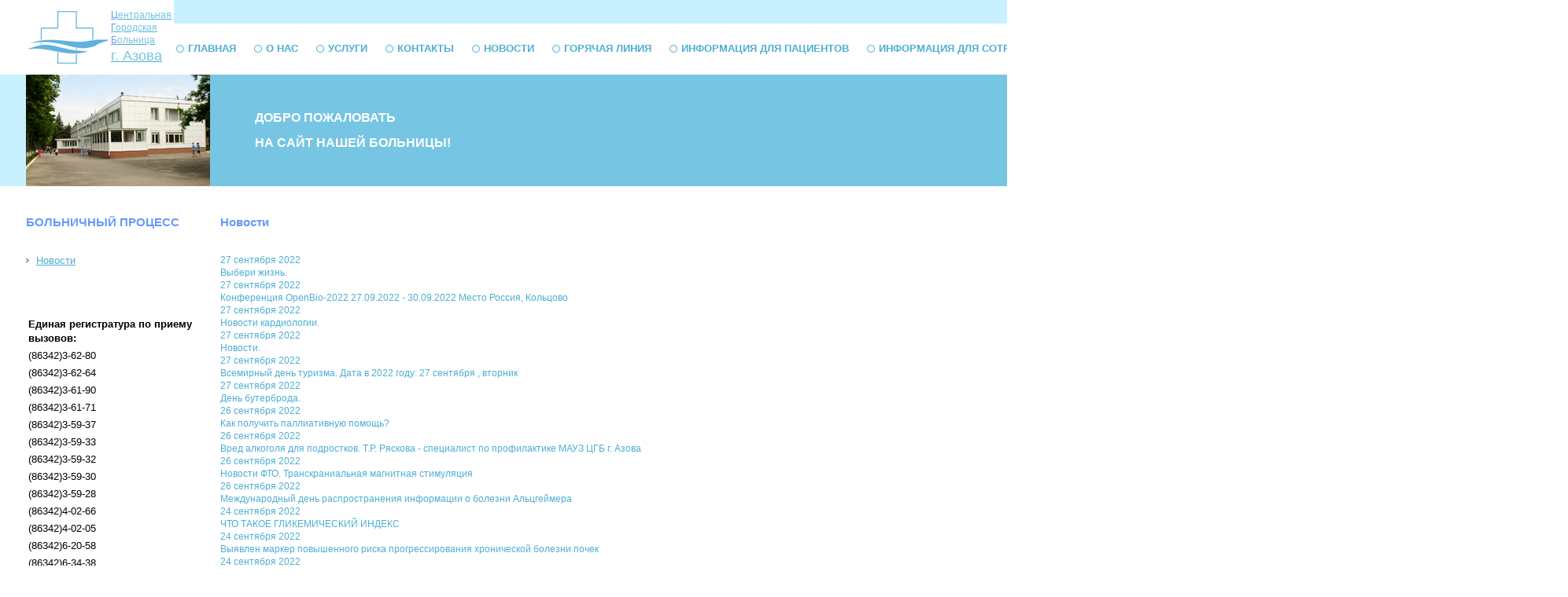

--- FILE ---
content_type: text/html; charset=utf-8
request_url: https://azovcgb.ru/news/2022/?cur_cc=25&curPos=360
body_size: 25844
content:

<script type='text/javascript' src='/netcat_template/jquery/jquery.min.js?25343'></script>
<script type='text/javascript'>var $nc = jQuery.noConflict();</script>
<script type='text/javascript'>if (typeof $ == 'undefined') $ = jQuery;</script>
<script src='/netcat_template/jquery/jquery.a.ui.widget.js?25343'></script>
<script src='/netcat_template/jquery/jquery.ajaxfileupload.min.js?25343'></script>
<script src='/netcat_template/jquery/jquery.autosave.js?25343'></script>
<script src='/netcat_template/jquery/jquery.b.iframe-transport.js?25343'></script>
<script src='/netcat_template/jquery/jquery.colorbox-min.js?25343'></script>
<script src='/netcat_template/jquery/jquery.fileupload.js?25343'></script>
<script src='/netcat_template/jquery/jquery.form.min.js?25343'></script>
<script src='/netcat_template/jquery/jquery.jcrop.js?25343'></script>
<script src='/netcat_template/jquery/jquery.jscrollpane.min.js?25343'></script>
<script src='/netcat_template/jquery/jquery.mousewheel.min.js?25343'></script>
<script src='/netcat_template/jquery/jquery.nc_widget.js?25343'></script>
<script src='/netcat_template/jquery/jquery.nclsdisplay.js?25343'></script>
<script src='/netcat_template/jquery/jquery.simplemodal.min.js?25343'></script>
<script src='/netcat_template/jquery/jquery.tablednd.min.js?25343'></script>
<link rel='stylesheet' type='text/css' href='/netcat/admin/skins/default/css/upload.css?25343'>
<link rel='stylesheet' type='text/css' href='/netcat/admin/js/image_dialog/jquery.minicolors.css?25343'>
<script type='text/javascript'>if (typeof(nc_token) == 'undefined') {var nc_token = 'ac0fff0a35d4b4771a23dac91072afe5';}var nc_save_keycode = 83;
var nc_autosave_use = '';
var nc_autosave_type = '';
var nc_autosave_period = '';
var nc_autosave_noactive = '';
</script>
<script type='text/javascript' src='/netcat/admin/js/jquery.upload.min.js?25343'></script>
<script type='text/javascript' src='/netcat_template/jquery/jquery.nclsdisplay.js?25343'></script>
<!DOCTYPE HTML PUBLIC "-//W3C//DTD HTML 4.01 Transitional//EN">
<html>
<head>
<link rel="stylesheet" type="text/css" href="/netcat_template/template/netcat_default/css/defaults.css">

    <meta http-equiv="content-type" content="text/html; charset=utf-8" />
    <meta name="description" content="" />
    <meta name ="keywords" content="" />
    <title>ЦГБ г. Азова | Новости</title>
    <link type="text/css" rel="stylesheet" href="/inc/1/style.css" />
	<script type="text/javascript" src="/netcat_template/jquery/jquery.min.js"></script>
	<script type="text/javascript" src="/inc/2/jquery.cookie.js"></script>
<link rel="stylesheet" href="/netcat_template/css/1/components.css?1764157376" />
<link rel="stylesheet" href="/netcat_template/css/1/mixins.css?1765544996" />

</head>
<body class="tpl-body-site-1 tpl-styled"><!-- Yandex.Metrika counter -->
<script src="https://mc.yandex.ru/metrika/watch.js" type="text/javascript" ></script>
<script type="text/javascript" >
try {
    var yaCounter37367690 = new Ya.Metrika({
        id:37367690,
        clickmap:true,
        trackLinks:true,
        accurateTrackBounce:true,
        webvisor:true
    });
} catch(e) { }
</script>
<noscript><div><img src="https://mc.yandex.ru/watch/37367690" style="position:absolute; left:-9999px;" alt="" /></div></noscript>
<!-- /Yandex.Metrika counter --><script>(function(){var f=nc_stats_analytics_event=function(){f.E?f.E.push(arguments):f.E=[arguments]}})();</script><script src="/netcat/modules/stats/js/nc_stats_analytics_event.min.js" defer></script>
<table width="100%" style="height:100%" cellpadding="0" cellspacing="0" class="tab1">
<tr>
	<td width="33">
	<table width="33"><tr><td width="33"></td></tr></table>
	</td>
	<td>
	<table width="100%" cellpadding="0" cellspacing="0">
	<tr>
		<td width="234"><a href="/">
        <table>
        <tr>
        	<td><a href="/"><img src="/images/logo.gif" width="101" height="67" alt="ЦГБ г. Азова"></a></td>
        	<td valign="top" class="logo">
            <div><span>Ц</span>ентральная</div>
            <div><span>Г</span>ородская</div>
            <div><span>Б</span>ольница</div>
            г. Азова
        	</td>
        </tr>
        </table>
		</a></td>
		<td>
		<table width="100%" cellpadding="0" cellspacing="0">
		<tr>
			<td bgcolor="#C9F0FF">
			<table width="1"><tr><td width="1"></td></tr></table>
			</td>
			<td width="173" bgcolor="#75C5E3" align="center"><a href="/"><img src="/images/home.gif" width="11" height="10" vspace="10" alt="На главную"></a><a href="/map"><img src="/images/map.gif" width="11" height="10" vspace="10" hspace="12" alt="Карта сайта"></a><a href="mailto:azovcgb@yandex.ru"><img src="/images/mail.gif" width="11" height="8" vspace="10" alt="Написать письмо"></a></td>
		</tr>
		</table>

		<table width="100%" cellpadding="0" cellspacing="0">
		<tr>
			<td class="c_02">
            <a href="/index/">Главная</a><a href="/about/">О нас</a><a href="/service/">Услуги</a><a href="/contact/">Контакты</a><a href="/news/">Новости</a><a href="/hotline/">Горячая линия</a><a href="/informatsiya-dlya-patsientov/">Информация для пациентов</a><a href="/informatsiya-dlya-sotrudnikov/">Информация для сотрудников</a><a href="/poisk/">Поиск</a><a href="/antikorruptsionnaya-politika/">Противодействие коррупции</a><a href="/bezopasnost/">Безопасность</a><a href="/vakansii/">Вакансии</a>			</td>
		</tr>
		</table>
		</td>
	</tr>
	</table>
	</td>
	<td width="33"><table width="33"><tr><td width="33"></td></tr></table></td>
</tr>
<tr>
	<td height="1" bgcolor="#C9F0FF">
	</td>
	<td>
	<table width="100%" cellpadding="0" cellspacing="0">
	<tr>
		<td width="234" height="142" style="background:url(/images/bg_01.jpg) no-repeat;"><table width="234"><tr><td width="234"></td></tr></table></td>
		<td bgcolor="#75C5E3" style="position: relative;">
		<table width="500">
		<tr>
			<td class="c_01">
			

			ДОБРО ПОЖАЛОВАТЬ<br>НА САЙТ НАШЕЙ БОЛЬНИЦЫ!
			
			<div class="vis" style="position: absolute;right: 20px;top: 20px;">
			   <a ref="/" onclick="dmuGostSettings();" id="enableuGost" class="vision">Версия для слабовидящих</a>
            </div>

			</td>
		</tr>
		</table>
		</td>
		<td width="173" style="background:url(/images/bg_02.jpg) no-repeat;"><table width="173"><tr><td width="173"></td></tr></table></td>
	</tr>
	</table>
	</td>
	<td bgcolor="#C9F0FF">
	</td>
</tr>
<tr>
	<td>
	</td>
	<td>
	</td>
	<td>
	</td>
</tr>
<tr>
	<td height="100%">
	</td>
	<td valign="top">
	<table width="100%" cellpadding="0" cellspacing="0">
	<tr>
		<td width="234" valign="top">
		<h1>БОЛЬНИЧНЫЙ ПРОЦЕСС</h1>
		<div class="c_04">
        <div><a href="/news/">Новости</a></div>		</div>
        <div class="c_09">
        <table>
<tr><td colspan="2"> <b> Единая регистратура по приему вызовов:                         </b></td></tr>



<tr><td>(86342)3-62-80</td></tr>
<tr><td>(86342)3-62-64</td></tr>
<tr><td>(86342)3-61-90</td></tr>
<tr><td>(86342)3-61-71</td></tr>
<tr><td>(86342)3-59-37</td></tr>
<tr><td>(86342)3-59-33</td></tr>
<tr><td>(86342)3-59-32</td></tr>
<tr><td>(86342)3-59-30</td></tr>
<tr><td>(86342)3-59-28</td></tr>
<tr><td>(86342)4-02-66</td></tr>
<tr><td>(86342)4-02-05</td></tr>
<tr><td>(86342)6-20-58</td></tr>
<tr><td>(86342)6-34-38</td></tr>
<tr><td>(86342)6-71-18</td></tr>
<tr><td>(86342)4-02-33</td></tr>
<tr><td>(86342)6-77-65</td></tr>
<tr><td>(86342)4-03-05</td></tr>
<tr><td>(86342)4-31-03</td></tr>
<tr><td> <b>Приемное отделение  ул.Измайлова,58</b></td><td>(86342)4-07-44  (86342)4-13-43</td></tr>
<tr><td> Время работы: круглосуточно</td><tr>
<tr><td><b>Приемное отделение, ул.Васильева, 96/13</b> </td><td>(86342) 6-87-39</td></tr>
<tr><td> Время работы: круглосуточно</td><tr>
<tr><td><b>Акушерское приемное отделение, Кагальницкое шоссе, 3 </b> </td><td>(86342) 6-80-20</td></tr>
<tr><td> Время работы: круглосуточно</td><tr>
<tr><td><b>Гинекологическое приемное отделение, Кагальницкое шоссе, 3</b> </td><td>(86342)6-82-78</td></tr>
<tr><td> Время работы: круглосуточно</td><tr>
<tr><td> <b>Приемная главного врача</b> </td><td>(86342)4-17-87 </td></tr>
<tr><td>  время работы : пн-пт 08-16</td></tr>
<tr><td>  по факту нахождения </td><td> (86342)4-32-30 </td></tr>
<tr><td> <b> Телефон горячей линии:</b> </td><td>(86342) 4-02-65</td></tr>
<tr><td>  Время работы : пн-пт 08-17</td></tr>
<tr><td>  <b>Дежурный администратор</b> : </td><td> (86342)4-13-43 </td></tr> 
<tr><td>  Время работы : пн-пт 08-18, сб-вс круглосуточно </td></tr>
<tr><td> e-mail:</td><td><a href="mailto:azovcgb@yandex.ru" style="color: blue" > azovcgb@yandex.ru</a></td></tr>
<tr><td> <b>Телефон доверия для детей и подростков:</b> </td><td><a href="https://www.azovcgb.ru/informatsiya-dlya-patsientov/telefon-doveriya/"  style="color: blue" >8-800-200-0122</a></td></tr>
<tr><td>  <b>Оперативная помощь</b> : </td><td> 122 </td></tr> 

</table>        </div>
		</td>
		<td valign="top" style="padding:0 0 20px 0">
		<!-- content -->

        <h1>Новости</h1>
        <script type="text/javascript" language="javascript" src="/inc/2/java.js"></script>

<div class="c_06">
<a href="/news/news_3365.html">27 сентября 2022</a></div>



<div class="c_05">

<a href="/news/news_3365.html">Выбери жизнь.</a><br>







<div class="c_06">
<a href="/news/news_3364.html">27 сентября 2022</a></div>



<div class="c_05">

<a href="/news/news_3364.html">Конференция OpenBio-2022
27.09.2022 - 30.09.2022
Место Россия, Кольцово</a><br>







<div class="c_06">
<a href="/news/news_3363.html">27 сентября 2022</a></div>



<div class="c_05">

<a href="/news/news_3363.html">Новости кардиологии.</a><br>







<div class="c_06">
<a href="/news/news_3362.html">27 сентября 2022</a></div>



<div class="c_05">

<a href="/news/news_3362.html">Новости.</a><br>







<div class="c_06">
<a href="/news/news_3361.html">27 сентября 2022</a></div>



<div class="c_05">

<a href="/news/news_3361.html">Всемирный день туризма. Дата в 2022 году: 27 сентября , вторник</a><br>







<div class="c_06">
<a href="/news/news_3360.html">27 сентября 2022</a></div>



<div class="c_05">

<a href="/news/news_3360.html">День бутерброда.</a><br>







<div class="c_06">
<a href="/news/news_3359.html">26 сентября 2022</a></div>



<div class="c_05">

<a href="/news/news_3359.html">Как получить паллиативную помощь?</a><br>







<div class="c_06">
<a href="/news/news_3358.html">26 сентября 2022</a></div>



<div class="c_05">

<a href="/news/news_3358.html">Вред алкоголя для подростков.
Т.Р. Ряскова - специалист по профилактике МАУЗ ЦГБ г. Азова</a><br>







<div class="c_06">
<a href="/news/news_3357.html">26 сентября 2022</a></div>



<div class="c_05">

<a href="/news/news_3357.html">Новости ФТО. Транскраниальная магнитная стимуляция</a><br>







<div class="c_06">
<a href="/news/news_3356.html">26 сентября 2022</a></div>



<div class="c_05">

<a href="/news/news_3356.html">Международный день распространения информации о болезни Альцгеймера</a><br>







<div class="c_06">
<a href="/news/news_3355.html">24 сентября 2022</a></div>



<div class="c_05">

<a href="/news/news_3355.html">ЧТО ТАКОЕ ГЛИКЕМИЧЕСКИЙ ИНДЕКС</a><br>







<div class="c_06">
<a href="/news/news_3354.html">24 сентября 2022</a></div>



<div class="c_05">

<a href="/news/news_3354.html">Выявлен маркер повышенного риска прогрессирования хронической болезни почек</a><br>







<div class="c_06">
<a href="/news/news_3353.html">24 сентября 2022</a></div>



<div class="c_05">

<a href="/news/news_3353.html">ЧТО ТАКОЕ ГЛИКЕМИЧЕСКИЙ ИНДЕКС?</a><br>







<div class="c_06">
<a href="/news/news_3352.html">23 сентября 2022</a></div>



<div class="c_05">

<a href="/news/news_3352.html">Курение снижало плотность капилляров диска зрительного нерва при глаукоме</a><br>







<div class="c_06">
<a href="/news/news_3351.html">22 сентября 2022</a></div>



<div class="c_05">

<a href="/news/news_3351.html">22 сентября — День долгожителей
Самые старые люди в мире и секреты долголетия</a><br>







<div class="c_06">
<a href="/news/news_3350.html">21 сентября 2022</a></div>



<div class="c_05">

<a href="/news/news_3350.html">Календарь прививок. Прививка от гриппа.</a><br>







<div class="c_06">
<a href="/news/news_3349.html">21 сентября 2022</a></div>



<div class="c_05">

<a href="/news/news_3349.html">Организация охраны здоровья граждан в РФ</a><br>







<div class="c_06">
<a href="/news/news_3348.html">21 сентября 2022</a></div>



<div class="c_05">

<a href="/news/news_3348.html">Международный день распространения информации о болезни Альцгеймера</a><br>







<div class="c_06">
<a href="/news/news_3347.html">20 сентября 2022</a></div>



<div class="c_05">

<a href="/news/news_3347.html">Всемирный день риса</a><br>







<div class="c_06">
<a href="/news/news_3346.html">20 сентября 2022</a></div>



<div class="c_05">

<a href="/news/news_3346.html">Кто может получить паллиативную помощь?</a><br>







<div class="c_06">
<a href="/news/news_3345.html">20 сентября 2022</a></div>



<div class="c_05">

<a href="/news/news_3345.html">Передача МАУЗ ЦГБ г.Азова из муниципальной собственности в государственную</a><br>







<div class="c_06">
<a href="/news/news_3344.html">20 сентября 2022</a></div>



<div class="c_05">

<a href="/news/news_3344.html">Для жителей Ростовской области медицинская помощь станет доступнее благодаря медчатам.</a><br>







<div class="c_06">
<a href="/news/news_3343.html">20 сентября 2022</a></div>



<div class="c_05">

<a href="/news/news_3343.html">Информация для населения. Орлов Анатолий Евгеньевич - Заведующий отделом высокотехнологичной медицинской помощи - врач по рентгенэндоваскулярным диагностике и лечению</a><br>







<div class="c_06">
<a href="/news/news_3342.html">20 сентября 2022</a></div>



<div class="c_05">

<a href="/news/news_3342.html">Диспансеризация и вакцинация.</a><br>







<div class="c_06">
<a href="/news/news_3341.html">19 сентября 2022</a></div>



<div class="c_05">

<a href="/news/news_3341.html">Организация охраны здоровья граждан в РФ</a><br>







<div class="c_06">
<a href="/news/news_3340.html">19 сентября 2022</a></div>



<div class="c_05">

<a href="/news/news_3340.html">V Юбилейный международный форум онкологии и радиотерапии «FOR LIFE»
19.09.2022 - 23.09.2022</a><br>







<div class="c_06">
<a href="/news/news_3339.html">19 сентября 2022</a></div>



<div class="c_05">

<a href="/news/news_3339.html">VII ежегодный форум БИОТЕХМЕД
19.09.2022 - 20.09.2022</a><br>







<div class="c_06">
<a href="/news/news_3338.html">19 сентября 2022</a></div>



<div class="c_05">

<a href="/news/news_3338.html">NAMS обновило рекомендации по проведению гормонотерапии</a><br>







<div class="c_06">
<a href="/news/news_3337.html">19 сентября 2022</a></div>



<div class="c_05">

<a href="/news/news_3337.html">Диспансеризация и вакцинация.</a><br>







<div class="c_06">
<a href="/news/news_3336.html">19 сентября 2022</a></div>



<div class="c_05">

<a href="/news/news_3336.html">г.Азов. Информация о реализации национальных, региональных проектов в сфере здравоохранения.
на 29.08.2022 г.</a><br>







<center class="nav">[<a href="/news/2022/">1</a>]  [<a href="/news/2022/?curPos=30&amp;cur_cc=25">2</a>]  [<a href="/news/2022/?curPos=60&amp;cur_cc=25">3</a>]  [<a href="/news/2022/?curPos=90&amp;cur_cc=25">4</a>]  [<a href="/news/2022/?curPos=120&amp;cur_cc=25">5</a>]  [<a href="/news/2022/?curPos=150&amp;cur_cc=25">6</a>]  [<a href="/news/2022/?curPos=180&amp;cur_cc=25">7</a>]  [<a href="/news/2022/?curPos=210&amp;cur_cc=25">8</a>]  [<a href="/news/2022/?curPos=240&amp;cur_cc=25">9</a>]  [<a href="/news/2022/?curPos=270&amp;cur_cc=25">10</a>]  [<a href="/news/2022/?curPos=300&amp;cur_cc=25">11</a>]  [<a href="/news/2022/?curPos=330&amp;cur_cc=25">12</a>]  <b>13</b>  [<a href="/news/2022/?curPos=390&amp;cur_cc=25">14</a>]  [<a href="/news/2022/?curPos=420&amp;cur_cc=25">15</a>]  [<a href="/news/2022/?curPos=450&amp;cur_cc=25">16</a>]  [<a href="/news/2022/?curPos=480&amp;cur_cc=25">17</a>]  [<a href="/news/2022/?curPos=510&amp;cur_cc=25">18</a>]  [<a href="/news/2022/?curPos=540&amp;cur_cc=25">19</a>]  [<a href="/news/2022/?curPos=570&amp;cur_cc=25">20</a>]  [<a href="/news/2022/?curPos=600&amp;cur_cc=25">21</a>]  [<a href="/news/2022/?curPos=630&amp;cur_cc=25">22</a>]  [<a href="/news/2022/?curPos=660&amp;cur_cc=25">23</a>]  [<a href="/news/2022/?curPos=690&amp;cur_cc=25">24</a>]  [<a href="/news/2022/?curPos=720&amp;cur_cc=25">25</a>]  [<a href="/news/2022/?curPos=750&amp;cur_cc=25">26</a>]  [<a href="/news/2022/?curPos=780&amp;cur_cc=25">27</a>]  [<a href="/news/2022/?curPos=810&amp;cur_cc=25">28</a>]  [<a href="/news/2022/?curPos=840&amp;cur_cc=25">29</a>]  [<a href="/news/2022/?curPos=870&amp;cur_cc=25">30</a>]  [<a href="/news/2022/?curPos=900&amp;cur_cc=25">31</a>]  [<a href="/news/2022/?curPos=930&amp;cur_cc=25">32</a>]  [<a href="/news/2022/?curPos=960&amp;cur_cc=25">33</a>]  [<a href="/news/2022/?curPos=990&amp;cur_cc=25">34</a>]</center><div>Архив по годам: <a href=/news/0000/>0000</a>; <a href=/news/2014/>2014</a>; <a href=/news/2015/>2015</a>; <a href=/news/2016/>2016</a>; <a href=/news/2017/>2017</a>; <a href=/news/2018/>2018</a>; <a href=/news/2019/>2019</a>; <a href=/news/2020/>2020</a>; <a href=/news/2021/>2021</a>; <a href=/news/2022/>2022</a>; <a href=/news/2023/>2023</a>; <a href=/news/2024/>2024</a>; <a href=/news/2025/>2025</a>; <a href=/news/2026/>2026</a>;</div><div class='tpl-styled tpl-block-336'><div class="tpl-block-list tpl-component-netcat-page-block-footer--old" id="nc-block-b1ade84ccd1d01526dae517544d7617a"><div class="tpl-anchor" id="otvetstvennyy-novosti"></div><div class="tpl-block-page-block">
        <div class="tpl-block-content">
<div class="tpl-field-text"><p style="text-align: right;">Ответственный: Тищенко А.И.</p></div>
    </div>
</div></div></div></table>
<br />

		<table width="100%" cellpadding="0" cellspacing="0">
		<tr>
			<td align="center">
            <a href="/index/">Главная</a> | <a href="/about/"> О нас </a> | <a href="/service/"> Услуги </a> | <a href="/contact/"> Контакты </a> | <a href="/news/"> Новости </a> | 
            <a href="/hotline/"> Горячая линия </a> | <a href="/informatsiya-dlya-patsientov/"> Информация для пациентов </a> | <a href="/informatsiya-dlya-sotrudnikov/"> Информация для сотрудников </a> | 
            <a href="/poisk/"> Поиск</a>
            </td>
		</tr>
		</table>

<hr>
	<table width="100%" cellpadding="0" cellspacing="0" class="c_08">
	<tr>
	    <td width="33%" height="46">
        <div class="bannerline"><a href="https://www.rosminzdrav.ru/polls/9-anketa-dlya-otsenki-kachestva-okazaniya-uslug-meditsinskimi-organizatsiyami-v-ambulatornyh-usloviyah?region_code=ROS" title="Независимая оценка качества"><img title="Независимая оценка качества" border="0" height="110" width="300" alt="Независимая оценка качества" src="http://azovcgb.ru/images/nok.png"  ></a></div>
<div class="bannerline"><a href="http://azovcgb.ru/hotline/dlya-sotrudnikov.html" title="Горячая линия для работников бюджетных учреждений по вопросам оплаты труда"><img title="Горячая линия для работников бюджетных учреждений по вопросам оплаты труда" border="0" height="57" width="127" alt="Горячая линия для работников бюджетных учреждений по вопросам оплаты труда" src="http://azovcgb.ru/images/hotline.png"  ></a></div>

<div class="bannerline"><a href="https://национальныепроекты.рф" title=""><img title="Национальные проекты" border="-1" height="82" width="110" alt="Национальные проекты" src="http://azovcgb.ru/images/nacpro110.png"  ></a></div>

<!-- <iframe src="https://nok.rosminzdrav.ru/MO/GetBanner/6181/1" border="0" scrolling="no" allowtransparency="true" width="300" height="110" style="border: 0;"></iframe> -->
<div class="bannerline"><a href="http://zakupki.donland.ru" title=""><img title="zakupki.donland.ru" border="-1" height="75"  alt="zakupki.donland.ru" src="http://azovcgb.ru/images/bannerzakupki1.png"   ></a></div> 



    <p>&copy;Центральная городская больница г. Азова     <!--   
     <div class="bannerline"><a href="http://azovcgb.ru/hotline/dlya-sotrudnikov.html" title="Горячая линия для работников бюджетных учреждений по вопросам оплаты труда">
     <img title="Горячая линия для работников бюджетных учреждений по вопросам оплаты труда" border="0" height="57" width="127" 
	alt="Горячая линия для работников бюджетных учреждений по вопросам оплаты труда" src="http://azovcgb.ru/images/hotline.png"></a></div>
	
    <iframe src="https://nok.rosminzdrav.ru/MO/GetBanner/6181/1" border="0" scrolling="no" allowtransparency="true" width="300" height="110" style="border: 0;"></iframe>
    
	<p>&copy;Центральная городская больница г. Азова
    -->
	</td>
		<td width="33%" align="center">
<!-- Yandex.Metrika informer -->
<a href="https://metrika.yandex.ru/stat/?id=37367690&amp;from=informer" target="_blank" rel="nofollow">
<img src="https://informer.yandex.ru/informer/37367690/3_0_FFFFFFFF_FFFFFFFF_0_pageviews"
style="width:88px; height:31px; border:0;" alt="Яндекс.Метрика" title="Яндекс.Метрика: данные за сегодня (просмотры, визиты и уникальные посетители)" /></a>
<!-- /Yandex.Metrika informer -->		    
	</td>	    
			<td align="right"><a href="http://www.mibok.ru" target="_blank">Создание сайта</a> - <a href="http://www.mibok.ru" target="_blank">Mibok.ru</a></td>
	</tr>
	</table>
</table>

<div id="infobardm">
<div class="eye">
Размер шрифта: 
<a onclick="dmfunctsizeone();" class="dmchangea1">A</a>
<a onclick="dmfunctsizetwo();" class="dmchangea2">A</a>
<a onclick="dmfunctsizethree();" class="dmchangea3">A</a>
</div>
<div class="eye">
Изображения <a onclick="dmdisableimage();" class="dmdisableimage">Выключить</a>
<a onclick="dmenableimage();" class="dmenableimage">Включить</a>
</div>
<div class="eye">
Цвет сайта <a onclick="dmcolor1();" class="dmcolor1">Ц</a>
<a onclick="dmcolor2();" class="dmcolor2">Ц</a>
<a onclick="dmcolor3();" class="dmcolor3">Ц</a>
</div>
<a onclick="dmreset();" class="dmcolor4">
<i class="fa fa-eye-slash" aria-hidden="true"></i>
обычная версия сайта
</a>
</div>  

<script>

</script>
<script type="text/javascript" src="/inc/2/uGost11.js"></script>
</body>
</body>
</html>



--- FILE ---
content_type: text/css
request_url: https://azovcgb.ru/netcat_template/css/1/components.css?1764157376
body_size: 20865
content:
.tpl-component-netcat-multipage-news--old .object-item { text-decoration: none; color: var(--tpl-color-foreground-main); }
.tpl-component-netcat-multipage-news--old .tpl-color-brand { color: var(--tpl-color-brand); }
.tpl-component-netcat-multipage-news--old .object-item-title { margin-top: .5rem; margin-bottom: .5rem; }
.tpl-component-netcat-multipage-news--old .object-full .full-image, .tpl-component-netcat-multipage-news--old .object-item .item-image { position: relative; }
.tpl-component-netcat-multipage-news--old .object-full .full-image { margin-bottom: 1rem; }
.tpl-component-netcat-multipage-news--old .object-full .full-image::before, .tpl-component-netcat-multipage-news--old .object-item .item-image::before { display: block; content: ""; width: 100%; }
.tpl-component-netcat-multipage-news--old .size-16by9::before { padding-top: 56.25%; }
.tpl-component-netcat-multipage-news--old .size-1-62by1::before { padding-top: 61.72%; }
.tpl-component-netcat-multipage-news--old .size-3by2::before { padding-top: 66.66%; }
.tpl-component-netcat-multipage-news--old .size-4by3::before { padding-top: 75%; }
.tpl-component-netcat-multipage-news--old .size-1by1::before { padding-top: 100%; }
.tpl-component-netcat-multipage-news--old .size-::before { padding-top: 66.66%; }
.tpl-component-netcat-multipage-news--old .object-full .full-image .image, .tpl-component-netcat-multipage-news--old .object-item .item-image .image { position: absolute; top: 0; left: 0; right: 0; bottom: 0; overflow: hidden; }
.tpl-component-netcat-multipage-news--old .object-full .full-image, .tpl-component-netcat-multipage-news--old .object-item .item-image * { width: 100%; height: 100%; }
.tpl-component-netcat-multipage-news--old .object-full .full-image .image img, .tpl-component-netcat-multipage-news--old .object-item .item-image .image img { max-width: 100%; width: 100%; height: 100%; object-fit: cover; }
.tpl-component-netcat-base-file .object-item { display: flex; flex-direction: column; }
.tpl-component-netcat-base-file .object-item .item-name { text-decoration: none; }
.tpl-component-netcat-base-file .object-item.iconpos-left .item-size { padding-left: calc(var(--tpl-object-icon-size) + var(--tpl-object-item--icon-space-text)); }
.tpl-component-netcat-base-file .object-item .item-file-name-wrapper { display: flex; align-items: center; gap: var(--tpl-object-item--icon-space-text); }
.tpl-component-netcat-base-file .object-item.iconpos-top .item-file-name-wrapper { align-items: flex-start; flex-direction: column; }
.tpl-component-netcat-base-file .object-item .tpl-icon { height: 1em; width: 1em; display: inline-flex; flex-shrink: 0; align-items: center; justify-content: center; overflow: hidden; margin: 0; padding: 0; }
.tpl-component-netcat-base-file .object-item .tpl-icon * { max-width: 100%; max-height: 100%; }
.tpl-component-netcat-base-file .object-item .tpl-icon svg, .tpl-component-netcat-base-file .object-item .tpl-icon img { width: 100%; height: 100%; max-width: 100%; max-height: 100%; }
.tpl-component-netcat-base-file .object-item .tpl-icon svg path { stroke: var(--tpl-object-item--icon-color, revert-layer); }
.tpl-component-netcat-base-file .object-item .tpl-icon[class*='icon-decor-'] svg, .tpl-component-netcat-base-file .object-item .tpl-icon[class*='icon-decor-'] img { max-width: 50%; max-height: 50%; }
.tpl-component-netcat-base-file .object-item .tpl-icon[class*='icon-decor-circle'] { border-radius: 50%; }
.tpl-component-netcat-base-file .object-item .tpl-icon[class*='icon-decor-circle'] svg, .tpl-component-netcat-base-file .object-item .tpl-icon[class*='icon-decor-circle'] img { max-width: 40%; max-height: 40%; }
.tpl-component-netcat-base-file .object-item .tpl-icon[class*='icon-decor-'] { border: 1px solid var(--tpl-object-item--icon-decor-color); }
.tpl-component-netcat-base-file .object-item .tpl-icon[class*='icon-decor-'][class*='-fill'] { background-color: var(--tpl-object-item--icon-decor-color); }
.tpl-component-netcat-base-file .object-item.tpl-align-center { align-items: center; }
.tpl-component-netcat-base-file .object-item.tpl-align-top { align-items: flex-start; }
.tpl-component-netcat-base-file .object-item.tpl-align-bottom { align-items: flex-end; }
.tpl-component-netcat-base-file .object-item > span { display: flex; flex-direction: column; flex: 1 0 0px; }
.tpl-component-netcat-base-file .object-item.iconpos-left > .tpl-icon { margin-right: var(--tpl-object-item--icon-space-text); }
.tpl-component-netcat-base-file .object-item.iconpos-right a { flex-wrap: nowrap; }
.tpl-component-netcat-base-file .object-item.iconpos-right .item-icon { order: 12; }
.tpl-component-netcat-base-file .object-item.iconpos-right .item-name { order: 1; }
.tpl-component-netcat-base-file .object-item.iconpos-right > .tpl-icon { margin-left: var(--tpl-object-item--icon-space-text); }
.tpl-component-netcat-base-file .object-item.iconpos-top { flex-direction: column; }
.tpl-component-netcat-base-file .object-item.iconpos-top > .tpl-icon { margin-bottom: var(--tpl-object-item--icon-space-text); }
.tpl-component-netcat-page-block-footer .tpl-block-page-block { position: relative; min-width: 460px; }
.tpl-component-netcat-page-block-footer .tpl-block-content { margin: 0 auto; max-width: 1060px; min-width: 420px; padding: 0 20px; height: 90px; display: flex; justify-content: center; align-items: center; font-weight: 600; font-size: 14px; color: #777; }
.tpl-component-netcat-module-requests-request--old { position: relative; }
.tpl-component-netcat-module-requests-request--old.tpl-link-form-open .nc-modal-trigger-overlay, .tpl-component-netcat-module-requests-request--old .tpl-link-form-submit .nc-modal-trigger-overlay { margin: 0; }
.tpl-component-netcat-module-requests-request--old.tpl-link-form-open { display: inline-block; }
.tpl-component-netcat-module-requests-request--old .tpl-link-form-submit { position: relative; }
.tpl-component-netcat-module-requests-request--old .nc-ckeditor-inline { width: 100%; }
.tpl-component-netcat-module-requests-request--old H4 { font-weight: 600; font-size: 24px; line-height: 28px; color: #333; margin: 0 0 9px; padding: 0; word-wrap: break-word; }
.tpl-component-netcat-module-requests-request--old .tpl-block-text-after-header { word-wrap: break-word; }
.tpl-component-netcat-module-requests-request--old form { text-align: left; }
.tpl-component-netcat-module-requests-request--old .tpl-block-columns { display: flex; }
.tpl-component-netcat-module-requests-request--old .tpl-block-columns .tpl-block-image img { margin-top: 40px; max-width: 430px; }
.tpl-component-netcat-module-requests-request--old .tpl-block-columns .tpl-block-divider { min-width: 1px; width: 1px; margin: 0 100px 0 60px; background: #e5e5e5; }
.tpl-component-netcat-module-requests-request--old .tpl-block-fields { position: relative; }
.tpl-component-netcat-module-requests-request--old .tpl-block-fields .nc-modal-trigger-overlay { margin: -10px; z-index: 5; }
.tpl-component-netcat-module-requests-request--old .tpl-block-fields.tpl-state-empty { margin: 20px 10px; padding: 20px; text-align: center; }
.tpl-component-netcat-module-requests-request--old .tpl-block-fields.tpl-state-empty .nc-modal-trigger-overlay { background-size: 64px; }
.tpl-component-netcat-module-requests-request--old H4 + .tpl-block-fields, .tpl-component-netcat-module-requests-request--old .tpl-block-text-after-header + .tpl-block-fields { margin-top: 30px; }
.tpl-component-netcat-module-requests-request--old .tpl-block-input { margin-bottom: 20px; text-align: left; }
.tpl-component-netcat-module-requests-request--old .tpl-block-fields .tpl-caption { padding-bottom: 10px; display: none; }
.tpl-component-netcat-module-requests-request--old .tpl-block-input .tpl-block-error { font-weight: 600; font-size: 13px; line-height: 16px; color: #ff7373; padding: 2px 0 0 2px; display: none; }
.tpl-component-netcat-module-requests-request--old .tpl-block-input INPUT, .tpl-component-netcat-module-requests-request--old .tpl-block-input SELECT, .tpl-component-netcat-module-requests-request--old .tpl-block-input TEXTAREA { box-sizing: border-box; width: 100%; border: 1px solid #ccc; background: #fff; border-radius: 3px; outline: none; padding: 19px 20px; font-family: "Open Sans", sans-serif; color: #333; font-size: 18px; line-height: 20px; -webkit-appearance: none; transition: background, border-color .1s ease; }
.tpl-component-netcat-module-requests-request--old .tpl-block-input TEXTAREA { height: 120px; line-height: 22px; resize: none; }
.tpl-component-netcat-module-requests-request--old .tpl-block-input SELECT { -moz-appearance: none; appearance: none; background: #fff url('/netcat_template/class/netcat_module_requests_request.old/images/dropdown_arrow.png') no-repeat 100% center; height: 60px; padding: 1px 20px; }
.tpl-component-netcat-module-requests-request--old .tpl-block-input SELECT OPTION { font-family: "Open Sans", sans-serif; color: #333; font-size: 18px; padding: 12px 20px; }
.tpl-component-netcat-module-requests-request--old .tpl-block-input INPUT[disabled="disabled"], .tpl-component-netcat-module-requests-request--old .tpl-block-input SELECT[disabled="disabled"], .tpl-component-netcat-module-requests-request--old .tpl-block-input TEXTAREA[disabled="disabled"] { opacity: 0.5; }
.tpl-component-netcat-module-requests-request--old .tpl-block-input INPUT:hover, .tpl-component-netcat-module-requests-request--old .tpl-block-input SELECT:hover, .tpl-component-netcat-module-requests-request--old .tpl-block-input TEXTAREA:hover { background-color: #f9f9f9; border-color: #999; }
.tpl-component-netcat-module-requests-request--old .tpl-block-input INPUT:focus, .tpl-component-netcat-module-requests-request--old .tpl-block-input SELECT:focus, .tpl-component-netcat-module-requests-request--old .tpl-block-input TEXTAREA:focus { background-color: #f9f9f9; border: 2px solid #999; padding: 18px 19px; }
.tpl-component-netcat-module-requests-request--old .tpl-block-input SELECT:focus { background-image: url('/netcat_template/class/netcat_module_requests_request.old/images/dropdown_arrow_focus.png'); }
.tpl-component-netcat-module-requests-request--old .tpl-block-input SELECT:-moz-focusring { color: transparent; text-shadow: 0 0 0 #000; }
.tpl-component-netcat-module-requests-request--old .tpl-block-input.tpl-state-error INPUT, .tpl-component-netcat-module-requests-request--old .tpl-block-input.tpl-state-error SELECT, .tpl-component-netcat-module-requests-request--old .tpl-block-input.tpl-state-error TEXTAREA { border: 2px solid #ff7373; padding: 18px 19px; }
.tpl-component-netcat-module-requests-request--old .tpl-block-input SELECT:focus, .tpl-component-netcat-module-requests-request--old .tpl-block-input.tpl-state-error SELECT { padding: 0 19px; }
.tpl-component-netcat-module-requests-request--old .tpl-block-input.tpl-state-error .tpl-block-error { display: block; }
.tpl-component-netcat-module-requests-request--old .tpl-field-quantity .tpl-value { display: flex; margin-bottom: 20px; }
.tpl-component-netcat-module-requests-request--old .tpl-block-form .tpl-block-input.tpl-field-quantity .tpl-value INPUT { position: relative; border-radius: 0; text-align: center; z-index: 2; }
.tpl-component-netcat-module-requests-request--old .tpl-field-quantity .tpl-block-control-button { position: relative; width: 62px; min-width: 62px; height: 60px; border: 1px solid #ccc; border-radius: 2px; transition: all .1s ease; box-sizing: border-box; background: #fff 50% 50% no-repeat; outline: none; }
.tpl-component-netcat-module-requests-request--old .tpl-field-quantity .tpl-block-control-button:not(.tpl-state-disabled):hover { border-color: #999; z-index: 3; }
.tpl-component-netcat-module-requests-request--old .tpl-field-quantity .tpl-block-control-button:not(.tpl-state-disabled):active { border-color: #999; z-index: 3; box-shadow: inset 0 4px 5px rgba(0, 0, 0, 0.25); }
.tpl-component-netcat-module-requests-request--old .tpl-field-quantity .tpl-block-control-button.tpl-link-decrease { left: 0; margin-right: -1px; border-top-right-radius: 0; border-bottom-right-radius: 0; background-image: url("/netcat_template/class/netcat_module_requests_request.old/images/icon_minus.png"); }
.tpl-component-netcat-module-requests-request--old .tpl-field-quantity .tpl-block-control-button.tpl-link-decrease.tpl-state-disabled { background-image: url("/netcat_template/class/netcat_module_requests_request.old/images/icon_minus_disabled.png"); }
.tpl-component-netcat-module-requests-request--old .tpl-field-quantity .tpl-block-control-button.tpl-link-increase { right: 0; margin-left: -1px; border-top-left-radius: 0; border-bottom-left-radius: 0; background-image: url("/netcat_template/class/netcat_module_requests_request.old/images/icon_plus.png"); }
.tpl-component-netcat-module-requests-request--old .tpl-field-quantity .tpl-block-control-button.tpl-link-increase.tpl-state-disabled { background-image: url("/netcat_template/class/netcat_module_requests_request.old/images/icon_plus_disabled.png"); }
.tpl-component-netcat-module-requests-request--old .tpl-block-button { position: relative; font-weight: bold; font-size: 18px; line-height: 22px; color: #fff; background: #01aff2; border: none; border-radius: 2px; min-height: 60px; cursor: pointer; transition: all .1s ease; min-width: 160px; box-sizing: border-box; outline: none; }
.tpl-component-netcat-module-requests-request--old .tpl-block-button.tpl-layout-background-dark { color: #fff; }
.tpl-component-netcat-module-requests-request--old .tpl-block-button.tpl-layout-background-bright { color: #000; }
.tpl-component-netcat-module-requests-request--old .tpl-block-button.tpl-layout-background-transparent { border: 2px solid #fff; }
.tpl-component-netcat-module-requests-request--old .tpl-link-form-submit .tpl-block-button { width: 100%; }
.tpl-component-netcat-module-requests-request--old .tpl-block-button[disabled="disabled"] { opacity: 0.5; }
.tpl-component-netcat-module-requests-request--old .tpl-block-button:not([disabled="disabled"]):hover, .tpl-component-netcat-module-requests-request--old .tpl-block-button:not([disabled="disabled"]):focus { opacity: 0.8; }
.tpl-component-netcat-module-requests-request--old .tpl-block-button:not([disabled="disabled"]):active { opacity: 0.8; box-shadow: inset 0 4px 5px rgba(0, 0, 0, 0.25); }
.tpl-component-netcat-module-requests-request--old .tpl-block-button-content { display: inline-flex; width: 100%; align-items: flex-start; }
.tpl-component-netcat-module-requests-request--old .tpl-block-button .tpl-block-button-title { padding: 18px 30px; flex-grow: 2; text-align: center; }
.tpl-component-netcat-module-requests-request--old .tpl-block-button-title.tpl-field-item-price { white-space: nowrap; }
.tpl-component-netcat-module-requests-request--old .tpl-block-button .tpl-block-button-divider { width: 1px; min-width: 1px; position: absolute; top: 10px; bottom: 10px; background: rgba(255, 255, 255, 0.25); }
.tpl-component-netcat-module-requests-request--old .tpl-block-button::-moz-focus-inner { padding: 0; border: 0; }
.tpl-component-netcat-module-requests-request--old.tpl-block-popup { z-index: 500; position: fixed; left: 0; right: 0; top: 0; bottom: 0; overflow-y: auto; background: rgba(0, 0, 0, 0.5); text-align: center; }
.tpl-component-netcat-module-requests-request--old .tpl-block-popup-background { position: fixed; left: 0; right: 40px; bottom: 0; top: 0; }
.tpl-component-netcat-module-requests-request--old .tpl-block-popup-container { position: relative; display: inline-block; text-align: left; padding: 35px 90px 60px; margin: 20px 0; min-width: 250px; max-width: 1060px; background: #fff; border-radius: 2px; box-shadow: 0 3px 15px rgba(0, 0, 0, 0.1); }
@media (max-width: 560px) {
.tpl-component-netcat-module-requests-request--old .tpl-block-popup-container { margin: 0; }
}
.tpl-component-netcat-module-requests-request--old .tpl-block-popup-container .tpl-block-popup-close-button { width: 50px; height: 50px; border-radius: 25px; background: url("/netcat_template/class/netcat_module_requests_request.old/images/icon_close.png") 50% 50% no-repeat; border: 1px solid #e5e5e5; transition: all .1s ease; position: absolute; top: 15px; right: 15px; }
.tpl-component-netcat-module-requests-request--old .tpl-block-popup-container .tpl-block-popup-close-button:hover { border-color: #999; }
.tpl-component-netcat-module-requests-request--old .tpl-block-popup-container .tpl-block-popup-close-button:active { border-color: #999; box-shadow: inset 0 4px 5px rgba(0, 0, 0, 0.25); }
.tpl-component-netcat-module-requests-request--old .tpl-block-popup-body { font-size: 18px; }
.tpl-component-netcat-module-requests-request--old .tpl-block-popup-body P { margin: 0; padding: 0 0 10px; }
.tpl-component-netcat-module-requests-request--old.tpl-block-popup-message .tpl-block-popup-body { margin: 35px 0; }
.tpl-component-netcat-module-requests-request--old.tpl-block-popup-message .tpl-block-popup-icon { width: 50px; height: 50px; background-size: 50px; background-repeat: no-repeat; margin: 20px 0 10px; }
.tpl-component-netcat-module-requests-request--old.tpl-block-popup-message.tpl-state-success .tpl-block-popup-icon { background-image: url('/netcat_template/class/netcat_module_requests_request.old/images/icon_success.svg'); }
.tpl-component-netcat-module-requests-request--old.tpl-block-popup-message.tpl-state-error .tpl-block-popup-icon { background-image: url('/netcat_template/class/netcat_module_requests_request.old/images/icon_error.svg'); }
.tpl-component-netcat-module-requests-request--old.tpl-block-popup-form .tpl-block-popup-container { padding-top: 40px; }
@media (min-width: 1031px) {
.tpl-component-netcat-module-requests-request--old.tpl-block-popup .tpl-block-fields:first-child { margin-top: 40px; }
}
@media (max-width: 1030px) {
.tpl-component-netcat-module-requests-request--old.tpl-block-popup-form .tpl-block-popup-container { max-width: 520px; padding-top: 55px; padding-left: 0; padding-right: 0; }
.tpl-component-netcat-module-requests-request--old .tpl-block-popup-body { margin: 15px 60px; }
.tpl-component-netcat-module-requests-request--old .tpl-block-columns { display: block; }
.tpl-component-netcat-module-requests-request--old .tpl-block-columns .tpl-block-divider { height: 50px; background: none; }
.tpl-component-netcat-module-requests-request--old .tpl-block-columns .tpl-block-image img { margin-top: 0; max-width: 100%; }
.tpl-component-netcat-module-requests-request--old .tpl-block-popup-container .tpl-block-form { margin: 0 auto; text-align: center; }
}
.tpl-component-netcat-module-requests-request--old .tpl-state-animated { -webkit-animation-duration: 0.5s; animation-duration: 0.5s; -webkit-animation-fill-mode: both; animation-fill-mode: both; }
@-webkit-keyframes tpl-animation-fade-in-down { from { opacity: 0; -webkit-transform: translate3d(0, -100%, 0); transform: translate3d(0, -100%, 0); } to { opacity: 1; -webkit-transform: none; transform: none; } }
@keyframes tpl-animation-fade-in-down { from { opacity: 0; -webkit-transform: translate3d(0, -100%, 0); transform: translate3d(0, -100%, 0); } to { opacity: 1; -webkit-transform: none; transform: none; } }
.tpl-component-netcat-module-requests-request--old .tpl-animation-fade-in-down { -webkit-animation-name: tpl-animation-fade-in-down; animation-name: tpl-animation-fade-in-down; }
.tpl-component-netcat-page-block-footer--old .tpl-block-page-block { position: relative; min-width: 460px; }
.tpl-component-netcat-page-block-footer--old .tpl-block-content { margin: 0 auto; max-width: 1060px; min-width: 420px; padding: 0 20px; height: 90px; display: flex; justify-content: center; align-items: center; font-weight: 600; font-size: 14px; color: #777; }
.tpl-component-netcat-page-block-footer--old.tpl-template-plain .tpl-block-page-block { position: relative; min-width: 460px; word-wrap: break-word; }
.tpl-component-netcat-page-block-footer--old.tpl-template-plain .tpl-block-content { margin: 0 auto; max-width: 1060px; min-width: 420px; padding: 0 20px; min-height: 90px; height: auto; display: flex; justify-content: center; align-items: center; font-weight: 600; font-size: 14px; color: #777; word-wrap: break-word; }
.tpl-component-netcat-page-block-footer--old.tpl-template-plain .tpl-block-content .tpl-field-text { max-width: 1060px; }
.tpl-component-netcat-page-block-text--old.tpl-template-paragraph .nc-infoblock-toolbar { position: absolute; top:0; right: 10px; z-index: 2; }
.tpl-component-netcat-page-block-text--old.tpl-template-paragraph .tpl-block-page-block { position: relative; min-width: 460px; }
.tpl-component-netcat-page-block-text--old.tpl-template-paragraph .tpl-block-content { margin: 0 auto; max-width: 1060px; min-width: 420px; padding: 0 20px; }
.tpl-component-netcat-page-block-text--old.tpl-template-paragraph .tpl-block-text { max-width: 700px; margin: 0 auto; font-weight: 600; font-size: 24px; line-height: 38px; color: #333; word-wrap: break-word; }


--- FILE ---
content_type: application/javascript; charset=UTF-8
request_url: https://azovcgb.ru/netcat/modules/stats/js/nc_stats_analytics_event.min.js
body_size: 5964
content:
(function(f,g,M,p,k,x,E,F){function t(a,b,c,d){a[M](b,c,d)}function h(a,b){for(var c=0;c<a.length;c++)b(a[c],c)}function y(a,b){if(b)try{var c=JSON.parse(b);c&&a.push(c)}catch(d){u("Invalid JSON",b)}return a}function w(a){return decodeURIComponent(g.cookie.replace(new RegExp("(?:(?:^|.*;)\\s*"+x+a+"\\s*\\=\\s*([^;]*).*$)|^.*$"),"$1").replace(/\+/g," "))}function G(a,b,c){var d=w("domain");g.cookie=x+a+"="+encodeURIComponent(b)+";path=/"+(d?";domain="+d:"")+(c?";expires="+(new Date(Date.now()+1E3*
c)).toUTCString():"")}function H(){var a=[],b=x.length,c=g.cookie.replace(/((?:^|\s*;)[^=]+)(?=;|$)|^\s*|\s*(?:=[^;]*)?(?:\1|$)/g,"").split(/\s*(?:=[^;]*)?;\s*/);h(c,function(c){c.indexOf(x)||a.push(c.substr(b))});return a}function N(a){var b;return function(){clearTimeout(b);b=setTimeout(a,500)}}function O(a,b){var c=[];h(a,function(a){c.push(I(a,b))});return c}function I(a,b,c){var d={},m;for(m in a)d[b[m]||(c?c(m):m)]=a[m];return d}function Y(a){return a.replace(/[A-Z]/g,function(a){return"_"+
a.toLowerCase()})}function Z(a){return a.replace(/_([a-z])/g,function(a){return a[1].toUpperCase()})}function u(a,b){z&&(b=(Array.isArray(b)?b:[b]).map(function(a){return"object"===typeof a?JSON.stringify(a):a}),console.log.apply(console,[E,a].concat(b)))}function P(a,b){return z?function(){var c=[].slice.call(arguments);u(a,c);b.apply(f,c)}:b}function v(a,b){if(a){b=b||{};var c=f.gtag?z?P("gtag",gtag):gtag:void 0;var d=c||A?F:(d=f.GoogleAnalyticsObject?f[GoogleAnalyticsObject]:F)?z?P("ga",d):d:void 0;
var m=f._gaq,r=f.dataLayer;if(!J)for(q in f)if(/yaCounter\d+/.test(q)&&f[q].reachGoal){J=f[q];break}var q=J;var g=Q?F:w("currency");Q=!0;if(c&&(g&&c("set",{currency:g}),c("event",a,b),!q))return;c="event_"+a;a:{var e=b,k={},h={},n,p={view_item_list:"impressions",view_item:"detail",add_to_cart:"add",remove_from_cart:"remove",view_promotion:"promoView",begin_checkout:"checkout",checkout_progress:"checkout",set_checkout_option:"checkoutOption"};if(a in p)var l=p[a];else if("select_content"===a)e.items?
(l="click",e.items[0]&&e.items[0].list_name&&(n={list:e.items[0].list_name})):e.promotions&&(l="promoClick");else if(/purchase|refund/.test(a))l=a,n={id:e.transaction_id,affiliation:e.affiliation,revenue:e.value,tax:e.tax,shipping:e.shipping,coupon:e.coupon};else{l={};break a}/checkout/.test(l)&&(n={step:e.checkout_step,option:e.checkout_option+(e.value?": "+e.value:"")});e.non_interaction&&(n=n||{},n.nonInteraction=1);n&&(h.actionField=n);if(e.items){var t=h.products=O(e.items,{list_name:"list",
list_position:"position"});"impressions"===l&&(h=t)}if(e.promotions)var v=h.promotions=O(e.promotions,{creative_name:"creative",creative_slot:"position"});if(e=e.currency||w("currency"))k.currencyCode=e;k[l]=h;l={action:l,category:/select_|view_/.test(a)?"engagement":"ecommerce",event:k,field:n,items:t,promos:v}}if(l.action){if(q||A)b={event:c,event_category:l.category,event_action:a,ecommerce:l.event},u("dataLayer",[b]),r.push(b);d&&(g&&d("set","currencyCode",g),b=l,q=Y(b.action),R(d,"impressions"===
q?"Impression":"Product",b.items),R(d,"Promo",b.promos),/promo_view|impressions/.test(q)||d("ec:setAction",q,b.field),d("send","event",b.category,a))}else l=b.event_category||"event",A&&(n=I(b,{}),n.event=c,n.event_action=n.event_action||a,u("dataLayer",[n]),r.push(n)),d?(m="event",r={value:"eventValue",description:"exDescription",fatal:"exFatal"},"timing_complete"===a?(r.name="timingVar",m="timing"):"exception"===a&&(m=a),r=I(b,r,Z),r.eventAction=r.eventAction||a,r.eventCategory=r.eventCategory||
"event",d("send",m,r)):m&&(d=["_trackEvent",l,a,b.event_label],u("_gaq",d),m.push(d)),q&&(a=l+"_"+a,u("YM.reachGoal",[a,b]),q.reachGoal(a,b))}}function S(a){v.apply(f,a)}function K(a){var b=a.target;a=a.type;var c="click"===a,d;do{var m=b[p](k+(a+"-category"));m&&aa(m,b[p](k+(a+"-action"))||a,b[p](k+(a+"-label")));c&&(d=d||"A"===b.tagName)&&(T(b,"item"),T(b,"promo"))}while(c&&(b=b.parentNode)&&b[p])}function R(a,b,c){if(!c||!c.length)return!1;h(c,function(c){a("ec:add"+b,c)});return!0}function T(a,
b){var c=a[p](k+b);a={};if(c&&(c=y([],c),c.length)){if("item"===b){if(a.items=c,a.content_type="product",b=c[0].list_name)a.list_name=b}else a.promotions=c;v("select_content",a)}}function B(a){H().length!==U&&(w("lock")?a||setTimeout(B,5E3):(G("lock",1,5),h(ba(),S),G("lock","",-1),U=H().length))}function ba(){var a={};h(H(),function(b){var c=b.match(/^event_(\d+_\d+)_(\d+)$/);if(c){var d=c[1];a[d]||(a[d]=[]);a[d][c[2]]=w(b);G(b,"",-1)}});var b=[],c;for(c in a){var d=a[c].join("");u("cookie",[d]);
y(b,d)}return b}function ca(){var a=g.querySelectorAll("["+k+"item],["+k+"promo],["+k+"view-category]");h(a,function(a){a[p](k+"-init")||(L.push(a),a.setAttribute(k+"-init",1))})}function V(){h(L,function(a,b){var c;if(c=a){c=a.getBoundingClientRect();var d=g.documentElement;c=0<c.height&&0<=c.right&&0<=c.bottom&&c.left+.7*c.width<=d.clientWidth&&c.top+.7*c.height<=d.clientHeight}c&&(delete L[b],a[p](k+"view-category")&&K({target:a,type:"view"}),y(C,a[p](k+"item")),y(D,a[p](k+"promo")))})}function da(){if("visible"===
g.visibilityState){var a=g.forms,b=a.length;if(b!==W){for(var c=0;c<b;c++)t(a[c],"submit",K,!0);W=b}ca();V();B()}}function ea(){var a=N(V),b=N(da);t(f,"scroll",a);t(f,"resize",a);t(f,"focus",b);b();f.MutationObserver?(new MutationObserver(b)).observe(g,{childList:!0,subtree:!0}):setInterval(B,1E4)}if(g[M]){var z=!(!w("debug")||!f.console),J,X=/\s*,\s*/,A,Q,aa=function(a,b,c){h((a||"").split(X),function(a){h((c||"").split(X),function(c){v(b,{event_category:a,event_label:c})})})},C=[],D=[],U=0,L=[],
W=0;t(g,"click",K,!0);t(g,"DOMContentLoaded",function(){h(g.getElementsByTagName("script"),function(a){/\/gtm.js\?/.test(a.src)&&(u("found",["gtm.js"]),A=!0)});var a=f[E];a&&a.E&&h(a.E,S);f[E]=v;setTimeout(ea,1E3)});t(f,"beforeunload",function(){C.length&&(v("view_item_list",{event_category:"engagement",items:C}),C=[]);D.length&&(v("view_promotion",{event_category:"engagement",promotions:D}),D=[]);B(!0)})}})(window,document,"addEventListener","getAttribute","data-analytics-","nc_stats_","nc_stats_analytics_event");
